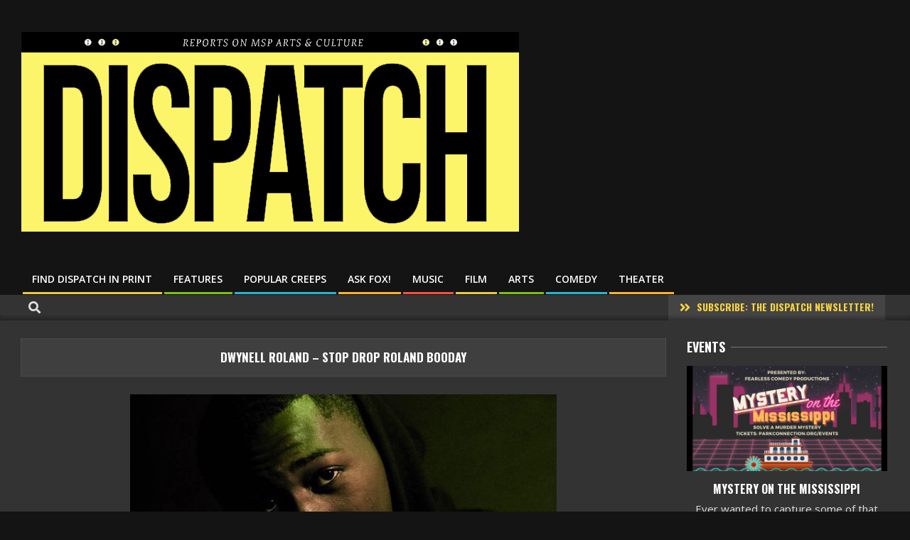

--- FILE ---
content_type: text/html; charset=UTF-8
request_url: https://www.dispatchmsp.com/dwynell-roland-stop-drop-roland-booday/
body_size: 18146
content:
<!DOCTYPE html>
<html lang="en-US">

<head>
<meta charset="UTF-8" />
<title>Dwynell Roland - Stop Drop Roland Booday  - Minneapolis Events - St Paul Events DISPATCH</title>
<meta name="viewport" content="width=device-width, initial-scale=1" />
<meta name="generator" content="Unos 2.9.24" />
<meta name="description" content="SAT. 10/29 9 PM. $15. 18+ // Celebrate Halloweekend with North Minneapolis native Dwynell Roland......">
<meta name="robots" content="index, follow">
<meta name="googlebot" content="index, follow, max-snippet:-1, max-image-preview:large, max-video-preview:-1">
<meta name="bingbot" content="index, follow, max-snippet:-1, max-image-preview:large, max-video-preview:-1">
<link rel="canonical" href="https://www.dispatchmsp.com/dwynell-roland-stop-drop-roland-booday/">
<link rel='dns-prefetch' href='//www.googletagmanager.com' />
<link rel='dns-prefetch' href='//fonts.googleapis.com' />
<link rel='dns-prefetch' href='//pagead2.googlesyndication.com' />
<link rel="alternate" type="application/rss+xml" title="DISPATCH &raquo; Feed" href="https://www.dispatchmsp.com/feed/" />
<link rel="alternate" type="application/rss+xml" title="DISPATCH &raquo; Comments Feed" href="https://www.dispatchmsp.com/comments/feed/" />
<link rel="alternate" type="application/rss+xml" title="DISPATCH &raquo; Dwynell Roland &#8211; Stop Drop Roland Booday Comments Feed" href="https://www.dispatchmsp.com/dwynell-roland-stop-drop-roland-booday/feed/" />
<link rel="pingback" href="https://www.dispatchmsp.com/xmlrpc.php" />
<link rel="alternate" title="oEmbed (JSON)" type="application/json+oembed" href="https://www.dispatchmsp.com/wp-json/oembed/1.0/embed?url=https%3A%2F%2Fwww.dispatchmsp.com%2Fdwynell-roland-stop-drop-roland-booday%2F" />
<link rel="alternate" title="oEmbed (XML)" type="text/xml+oembed" href="https://www.dispatchmsp.com/wp-json/oembed/1.0/embed?url=https%3A%2F%2Fwww.dispatchmsp.com%2Fdwynell-roland-stop-drop-roland-booday%2F&#038;format=xml" />
<link rel="preload" href="https://www.dispatchmsp.com/wp-content/themes/unos/library/fonticons/webfonts/fa-solid-900.woff2" as="font" crossorigin="anonymous">
<link rel="preload" href="https://www.dispatchmsp.com/wp-content/themes/unos/library/fonticons/webfonts/fa-regular-400.woff2" as="font" crossorigin="anonymous">
<link rel="preload" href="https://www.dispatchmsp.com/wp-content/themes/unos/library/fonticons/webfonts/fa-brands-400.woff2" as="font" crossorigin="anonymous">
<!-- dispatchmsp.com is managing ads with Advanced Ads 1.44.0 --><script id="dispa-ready">
			window.advanced_ads_ready=function(e,a){a=a||"complete";var d=function(e){return"interactive"===a?"loading"!==e:"complete"===e};d(document.readyState)?e():document.addEventListener("readystatechange",(function(a){d(a.target.readyState)&&e()}),{once:"interactive"===a})},window.advanced_ads_ready_queue=window.advanced_ads_ready_queue||[];		</script>
		<style type="text/css" media="all">
.wpautoterms-footer{background-color:#ffffff;text-align:center;}
.wpautoterms-footer a{color:#000000;font-family:Arial, sans-serif;font-size:14px;}
.wpautoterms-footer .separator{color:#cccccc;font-family:Arial, sans-serif;font-size:14px;}</style>
<style id='wp-img-auto-sizes-contain-inline-css'>
img:is([sizes=auto i],[sizes^="auto," i]){contain-intrinsic-size:3000px 1500px}
/*# sourceURL=wp-img-auto-sizes-contain-inline-css */
</style>
<style id='wp-emoji-styles-inline-css'>

	img.wp-smiley, img.emoji {
		display: inline !important;
		border: none !important;
		box-shadow: none !important;
		height: 1em !important;
		width: 1em !important;
		margin: 0 0.07em !important;
		vertical-align: -0.1em !important;
		background: none !important;
		padding: 0 !important;
	}
/*# sourceURL=wp-emoji-styles-inline-css */
</style>
<style id='wp-block-library-inline-css'>
:root{--wp-block-synced-color:#7a00df;--wp-block-synced-color--rgb:122,0,223;--wp-bound-block-color:var(--wp-block-synced-color);--wp-editor-canvas-background:#ddd;--wp-admin-theme-color:#007cba;--wp-admin-theme-color--rgb:0,124,186;--wp-admin-theme-color-darker-10:#006ba1;--wp-admin-theme-color-darker-10--rgb:0,107,160.5;--wp-admin-theme-color-darker-20:#005a87;--wp-admin-theme-color-darker-20--rgb:0,90,135;--wp-admin-border-width-focus:2px}@media (min-resolution:192dpi){:root{--wp-admin-border-width-focus:1.5px}}.wp-element-button{cursor:pointer}:root .has-very-light-gray-background-color{background-color:#eee}:root .has-very-dark-gray-background-color{background-color:#313131}:root .has-very-light-gray-color{color:#eee}:root .has-very-dark-gray-color{color:#313131}:root .has-vivid-green-cyan-to-vivid-cyan-blue-gradient-background{background:linear-gradient(135deg,#00d084,#0693e3)}:root .has-purple-crush-gradient-background{background:linear-gradient(135deg,#34e2e4,#4721fb 50%,#ab1dfe)}:root .has-hazy-dawn-gradient-background{background:linear-gradient(135deg,#faaca8,#dad0ec)}:root .has-subdued-olive-gradient-background{background:linear-gradient(135deg,#fafae1,#67a671)}:root .has-atomic-cream-gradient-background{background:linear-gradient(135deg,#fdd79a,#004a59)}:root .has-nightshade-gradient-background{background:linear-gradient(135deg,#330968,#31cdcf)}:root .has-midnight-gradient-background{background:linear-gradient(135deg,#020381,#2874fc)}:root{--wp--preset--font-size--normal:16px;--wp--preset--font-size--huge:42px}.has-regular-font-size{font-size:1em}.has-larger-font-size{font-size:2.625em}.has-normal-font-size{font-size:var(--wp--preset--font-size--normal)}.has-huge-font-size{font-size:var(--wp--preset--font-size--huge)}.has-text-align-center{text-align:center}.has-text-align-left{text-align:left}.has-text-align-right{text-align:right}.has-fit-text{white-space:nowrap!important}#end-resizable-editor-section{display:none}.aligncenter{clear:both}.items-justified-left{justify-content:flex-start}.items-justified-center{justify-content:center}.items-justified-right{justify-content:flex-end}.items-justified-space-between{justify-content:space-between}.screen-reader-text{border:0;clip-path:inset(50%);height:1px;margin:-1px;overflow:hidden;padding:0;position:absolute;width:1px;word-wrap:normal!important}.screen-reader-text:focus{background-color:#ddd;clip-path:none;color:#444;display:block;font-size:1em;height:auto;left:5px;line-height:normal;padding:15px 23px 14px;text-decoration:none;top:5px;width:auto;z-index:100000}html :where(.has-border-color){border-style:solid}html :where([style*=border-top-color]){border-top-style:solid}html :where([style*=border-right-color]){border-right-style:solid}html :where([style*=border-bottom-color]){border-bottom-style:solid}html :where([style*=border-left-color]){border-left-style:solid}html :where([style*=border-width]){border-style:solid}html :where([style*=border-top-width]){border-top-style:solid}html :where([style*=border-right-width]){border-right-style:solid}html :where([style*=border-bottom-width]){border-bottom-style:solid}html :where([style*=border-left-width]){border-left-style:solid}html :where(img[class*=wp-image-]){height:auto;max-width:100%}:where(figure){margin:0 0 1em}html :where(.is-position-sticky){--wp-admin--admin-bar--position-offset:var(--wp-admin--admin-bar--height,0px)}@media screen and (max-width:600px){html :where(.is-position-sticky){--wp-admin--admin-bar--position-offset:0px}}

/*# sourceURL=wp-block-library-inline-css */
</style><style id='wp-block-paragraph-inline-css'>
.is-small-text{font-size:.875em}.is-regular-text{font-size:1em}.is-large-text{font-size:2.25em}.is-larger-text{font-size:3em}.has-drop-cap:not(:focus):first-letter{float:left;font-size:8.4em;font-style:normal;font-weight:100;line-height:.68;margin:.05em .1em 0 0;text-transform:uppercase}body.rtl .has-drop-cap:not(:focus):first-letter{float:none;margin-left:.1em}p.has-drop-cap.has-background{overflow:hidden}:root :where(p.has-background){padding:1.25em 2.375em}:where(p.has-text-color:not(.has-link-color)) a{color:inherit}p.has-text-align-left[style*="writing-mode:vertical-lr"],p.has-text-align-right[style*="writing-mode:vertical-rl"]{rotate:180deg}
/*# sourceURL=https://www.dispatchmsp.com/wp-includes/blocks/paragraph/style.min.css */
</style>
<style id='wp-block-pullquote-inline-css'>
.wp-block-pullquote{box-sizing:border-box;margin:0 0 1em;overflow-wrap:break-word;padding:4em 0;text-align:center}.wp-block-pullquote blockquote,.wp-block-pullquote p{color:inherit}.wp-block-pullquote blockquote{margin:0}.wp-block-pullquote p{margin-top:0}.wp-block-pullquote p:last-child{margin-bottom:0}.wp-block-pullquote.alignleft,.wp-block-pullquote.alignright{max-width:420px}.wp-block-pullquote cite,.wp-block-pullquote footer{position:relative}.wp-block-pullquote .has-text-color a{color:inherit}.wp-block-pullquote.has-text-align-left blockquote{text-align:left}.wp-block-pullquote.has-text-align-right blockquote{text-align:right}.wp-block-pullquote.has-text-align-center blockquote{text-align:center}.wp-block-pullquote.is-style-solid-color{border:none}.wp-block-pullquote.is-style-solid-color blockquote{margin-left:auto;margin-right:auto;max-width:60%}.wp-block-pullquote.is-style-solid-color blockquote p{font-size:2em;margin-bottom:0;margin-top:0}.wp-block-pullquote.is-style-solid-color blockquote cite{font-style:normal;text-transform:none}.wp-block-pullquote :where(cite){color:inherit;display:block}
/*# sourceURL=https://www.dispatchmsp.com/wp-includes/blocks/pullquote/style.min.css */
</style>
<style id='wp-block-pullquote-theme-inline-css'>
.wp-block-pullquote{border-bottom:4px solid;border-top:4px solid;color:currentColor;margin-bottom:1.75em}.wp-block-pullquote :where(cite),.wp-block-pullquote :where(footer),.wp-block-pullquote__citation{color:currentColor;font-size:.8125em;font-style:normal;text-transform:uppercase}
/*# sourceURL=https://www.dispatchmsp.com/wp-includes/blocks/pullquote/theme.min.css */
</style>
<style id='global-styles-inline-css'>
:root{--wp--preset--aspect-ratio--square: 1;--wp--preset--aspect-ratio--4-3: 4/3;--wp--preset--aspect-ratio--3-4: 3/4;--wp--preset--aspect-ratio--3-2: 3/2;--wp--preset--aspect-ratio--2-3: 2/3;--wp--preset--aspect-ratio--16-9: 16/9;--wp--preset--aspect-ratio--9-16: 9/16;--wp--preset--color--black: #000000;--wp--preset--color--cyan-bluish-gray: #abb8c3;--wp--preset--color--white: #ffffff;--wp--preset--color--pale-pink: #f78da7;--wp--preset--color--vivid-red: #cf2e2e;--wp--preset--color--luminous-vivid-orange: #ff6900;--wp--preset--color--luminous-vivid-amber: #fcb900;--wp--preset--color--light-green-cyan: #7bdcb5;--wp--preset--color--vivid-green-cyan: #00d084;--wp--preset--color--pale-cyan-blue: #8ed1fc;--wp--preset--color--vivid-cyan-blue: #0693e3;--wp--preset--color--vivid-purple: #9b51e0;--wp--preset--color--accent: #ffe42d;--wp--preset--color--accent-font: #141414;--wp--preset--gradient--vivid-cyan-blue-to-vivid-purple: linear-gradient(135deg,rgb(6,147,227) 0%,rgb(155,81,224) 100%);--wp--preset--gradient--light-green-cyan-to-vivid-green-cyan: linear-gradient(135deg,rgb(122,220,180) 0%,rgb(0,208,130) 100%);--wp--preset--gradient--luminous-vivid-amber-to-luminous-vivid-orange: linear-gradient(135deg,rgb(252,185,0) 0%,rgb(255,105,0) 100%);--wp--preset--gradient--luminous-vivid-orange-to-vivid-red: linear-gradient(135deg,rgb(255,105,0) 0%,rgb(207,46,46) 100%);--wp--preset--gradient--very-light-gray-to-cyan-bluish-gray: linear-gradient(135deg,rgb(238,238,238) 0%,rgb(169,184,195) 100%);--wp--preset--gradient--cool-to-warm-spectrum: linear-gradient(135deg,rgb(74,234,220) 0%,rgb(151,120,209) 20%,rgb(207,42,186) 40%,rgb(238,44,130) 60%,rgb(251,105,98) 80%,rgb(254,248,76) 100%);--wp--preset--gradient--blush-light-purple: linear-gradient(135deg,rgb(255,206,236) 0%,rgb(152,150,240) 100%);--wp--preset--gradient--blush-bordeaux: linear-gradient(135deg,rgb(254,205,165) 0%,rgb(254,45,45) 50%,rgb(107,0,62) 100%);--wp--preset--gradient--luminous-dusk: linear-gradient(135deg,rgb(255,203,112) 0%,rgb(199,81,192) 50%,rgb(65,88,208) 100%);--wp--preset--gradient--pale-ocean: linear-gradient(135deg,rgb(255,245,203) 0%,rgb(182,227,212) 50%,rgb(51,167,181) 100%);--wp--preset--gradient--electric-grass: linear-gradient(135deg,rgb(202,248,128) 0%,rgb(113,206,126) 100%);--wp--preset--gradient--midnight: linear-gradient(135deg,rgb(2,3,129) 0%,rgb(40,116,252) 100%);--wp--preset--font-size--small: 13px;--wp--preset--font-size--medium: 20px;--wp--preset--font-size--large: 36px;--wp--preset--font-size--x-large: 42px;--wp--preset--spacing--20: 0.44rem;--wp--preset--spacing--30: 0.67rem;--wp--preset--spacing--40: 1rem;--wp--preset--spacing--50: 1.5rem;--wp--preset--spacing--60: 2.25rem;--wp--preset--spacing--70: 3.38rem;--wp--preset--spacing--80: 5.06rem;--wp--preset--shadow--natural: 6px 6px 9px rgba(0, 0, 0, 0.2);--wp--preset--shadow--deep: 12px 12px 50px rgba(0, 0, 0, 0.4);--wp--preset--shadow--sharp: 6px 6px 0px rgba(0, 0, 0, 0.2);--wp--preset--shadow--outlined: 6px 6px 0px -3px rgb(255, 255, 255), 6px 6px rgb(0, 0, 0);--wp--preset--shadow--crisp: 6px 6px 0px rgb(0, 0, 0);}:where(.is-layout-flex){gap: 0.5em;}:where(.is-layout-grid){gap: 0.5em;}body .is-layout-flex{display: flex;}.is-layout-flex{flex-wrap: wrap;align-items: center;}.is-layout-flex > :is(*, div){margin: 0;}body .is-layout-grid{display: grid;}.is-layout-grid > :is(*, div){margin: 0;}:where(.wp-block-columns.is-layout-flex){gap: 2em;}:where(.wp-block-columns.is-layout-grid){gap: 2em;}:where(.wp-block-post-template.is-layout-flex){gap: 1.25em;}:where(.wp-block-post-template.is-layout-grid){gap: 1.25em;}.has-black-color{color: var(--wp--preset--color--black) !important;}.has-cyan-bluish-gray-color{color: var(--wp--preset--color--cyan-bluish-gray) !important;}.has-white-color{color: var(--wp--preset--color--white) !important;}.has-pale-pink-color{color: var(--wp--preset--color--pale-pink) !important;}.has-vivid-red-color{color: var(--wp--preset--color--vivid-red) !important;}.has-luminous-vivid-orange-color{color: var(--wp--preset--color--luminous-vivid-orange) !important;}.has-luminous-vivid-amber-color{color: var(--wp--preset--color--luminous-vivid-amber) !important;}.has-light-green-cyan-color{color: var(--wp--preset--color--light-green-cyan) !important;}.has-vivid-green-cyan-color{color: var(--wp--preset--color--vivid-green-cyan) !important;}.has-pale-cyan-blue-color{color: var(--wp--preset--color--pale-cyan-blue) !important;}.has-vivid-cyan-blue-color{color: var(--wp--preset--color--vivid-cyan-blue) !important;}.has-vivid-purple-color{color: var(--wp--preset--color--vivid-purple) !important;}.has-black-background-color{background-color: var(--wp--preset--color--black) !important;}.has-cyan-bluish-gray-background-color{background-color: var(--wp--preset--color--cyan-bluish-gray) !important;}.has-white-background-color{background-color: var(--wp--preset--color--white) !important;}.has-pale-pink-background-color{background-color: var(--wp--preset--color--pale-pink) !important;}.has-vivid-red-background-color{background-color: var(--wp--preset--color--vivid-red) !important;}.has-luminous-vivid-orange-background-color{background-color: var(--wp--preset--color--luminous-vivid-orange) !important;}.has-luminous-vivid-amber-background-color{background-color: var(--wp--preset--color--luminous-vivid-amber) !important;}.has-light-green-cyan-background-color{background-color: var(--wp--preset--color--light-green-cyan) !important;}.has-vivid-green-cyan-background-color{background-color: var(--wp--preset--color--vivid-green-cyan) !important;}.has-pale-cyan-blue-background-color{background-color: var(--wp--preset--color--pale-cyan-blue) !important;}.has-vivid-cyan-blue-background-color{background-color: var(--wp--preset--color--vivid-cyan-blue) !important;}.has-vivid-purple-background-color{background-color: var(--wp--preset--color--vivid-purple) !important;}.has-black-border-color{border-color: var(--wp--preset--color--black) !important;}.has-cyan-bluish-gray-border-color{border-color: var(--wp--preset--color--cyan-bluish-gray) !important;}.has-white-border-color{border-color: var(--wp--preset--color--white) !important;}.has-pale-pink-border-color{border-color: var(--wp--preset--color--pale-pink) !important;}.has-vivid-red-border-color{border-color: var(--wp--preset--color--vivid-red) !important;}.has-luminous-vivid-orange-border-color{border-color: var(--wp--preset--color--luminous-vivid-orange) !important;}.has-luminous-vivid-amber-border-color{border-color: var(--wp--preset--color--luminous-vivid-amber) !important;}.has-light-green-cyan-border-color{border-color: var(--wp--preset--color--light-green-cyan) !important;}.has-vivid-green-cyan-border-color{border-color: var(--wp--preset--color--vivid-green-cyan) !important;}.has-pale-cyan-blue-border-color{border-color: var(--wp--preset--color--pale-cyan-blue) !important;}.has-vivid-cyan-blue-border-color{border-color: var(--wp--preset--color--vivid-cyan-blue) !important;}.has-vivid-purple-border-color{border-color: var(--wp--preset--color--vivid-purple) !important;}.has-vivid-cyan-blue-to-vivid-purple-gradient-background{background: var(--wp--preset--gradient--vivid-cyan-blue-to-vivid-purple) !important;}.has-light-green-cyan-to-vivid-green-cyan-gradient-background{background: var(--wp--preset--gradient--light-green-cyan-to-vivid-green-cyan) !important;}.has-luminous-vivid-amber-to-luminous-vivid-orange-gradient-background{background: var(--wp--preset--gradient--luminous-vivid-amber-to-luminous-vivid-orange) !important;}.has-luminous-vivid-orange-to-vivid-red-gradient-background{background: var(--wp--preset--gradient--luminous-vivid-orange-to-vivid-red) !important;}.has-very-light-gray-to-cyan-bluish-gray-gradient-background{background: var(--wp--preset--gradient--very-light-gray-to-cyan-bluish-gray) !important;}.has-cool-to-warm-spectrum-gradient-background{background: var(--wp--preset--gradient--cool-to-warm-spectrum) !important;}.has-blush-light-purple-gradient-background{background: var(--wp--preset--gradient--blush-light-purple) !important;}.has-blush-bordeaux-gradient-background{background: var(--wp--preset--gradient--blush-bordeaux) !important;}.has-luminous-dusk-gradient-background{background: var(--wp--preset--gradient--luminous-dusk) !important;}.has-pale-ocean-gradient-background{background: var(--wp--preset--gradient--pale-ocean) !important;}.has-electric-grass-gradient-background{background: var(--wp--preset--gradient--electric-grass) !important;}.has-midnight-gradient-background{background: var(--wp--preset--gradient--midnight) !important;}.has-small-font-size{font-size: var(--wp--preset--font-size--small) !important;}.has-medium-font-size{font-size: var(--wp--preset--font-size--medium) !important;}.has-large-font-size{font-size: var(--wp--preset--font-size--large) !important;}.has-x-large-font-size{font-size: var(--wp--preset--font-size--x-large) !important;}
:root :where(.wp-block-pullquote){font-size: 1.5em;line-height: 1.6;}
/*# sourceURL=global-styles-inline-css */
</style>

<style id='classic-theme-styles-inline-css'>
/*! This file is auto-generated */
.wp-block-button__link{color:#fff;background-color:#32373c;border-radius:9999px;box-shadow:none;text-decoration:none;padding:calc(.667em + 2px) calc(1.333em + 2px);font-size:1.125em}.wp-block-file__button{background:#32373c;color:#fff;text-decoration:none}
/*# sourceURL=/wp-includes/css/classic-themes.min.css */
</style>
<link rel='stylesheet' id='wpautoterms_css-css' href='https://www.dispatchmsp.com/wp-content/plugins/auto-terms-of-service-and-privacy-policy/css/wpautoterms.css?ver=6.9' media='all' />
<link rel='stylesheet' id='lightSlider-css' href='https://www.dispatchmsp.com/wp-content/plugins/hootkit/assets/lightSlider.min.css?ver=1.1.2' media='' />
<link rel='stylesheet' id='font-awesome-css' href='https://www.dispatchmsp.com/wp-content/themes/unos/library/fonticons/font-awesome.css?ver=5.15.4' media='all' />
<link rel='stylesheet' id='unos-googlefont-css' href='//fonts.googleapis.com/css2?family=Open%20Sans:ital,wght@0,300;0,400;0,500;0,600;0,700;0,800;1,400;1,700&#038;family=Oswald:ital,wght@0,400;0,700' media='all' />
<link rel='stylesheet' id='popup-maker-site-css' href='//www.dispatchmsp.com/wp-content/uploads/pum/pum-site-styles.css?generated=1678914341&#038;ver=1.18.1' media='all' />
<link rel='stylesheet' id='hoot-style-css' href='https://www.dispatchmsp.com/wp-content/themes/unos/style.css?ver=2.9.24' media='all' />
<link rel='stylesheet' id='unos-hootkit-css' href='https://www.dispatchmsp.com/wp-content/themes/unos/hootkit/hootkit.css?ver=2.9.24' media='all' />
<link rel='stylesheet' id='hoot-wpblocks-css' href='https://www.dispatchmsp.com/wp-content/themes/unos/include/blocks/wpblocks.css?ver=2.9.24' media='all' />
<link rel='stylesheet' id='hoot-child-style-css' href='https://www.dispatchmsp.com/wp-content/themes/unos-magazine-black/style.css?ver=1.0.10' media='all' />
<link rel='stylesheet' id='unos-child-hootkit-css' href='https://www.dispatchmsp.com/wp-content/themes/unos-magazine-black/hootkit/hootkit.css?ver=1.0.10' media='all' />
<link rel='stylesheet' id='unosmbl-dark-css' href='https://www.dispatchmsp.com/wp-content/themes/unos-magazine-black/style-dark.css?ver=1.0.10' media='all' />
<style id='unosmbl-dark-inline-css'>
a {  color: #ffe42d; }  a:hover {  color: #bfab22; }  .accent-typo {  background: #ffe42d;  color: #141414; }  .invert-accent-typo {  background: #141414;  color: #ffe42d; }  .invert-typo {  color: #333333; }  .enforce-typo {  background: #333333; }  body.wordpress input[type="submit"], body.wordpress #submit, body.wordpress .button {  border-color: #ffe42d;  background: #ffe42d;  color: #141414; }  body.wordpress input[type="submit"]:hover, body.wordpress #submit:hover, body.wordpress .button:hover, body.wordpress input[type="submit"]:focus, body.wordpress #submit:focus, body.wordpress .button:focus {  color: #ffe42d;  background: #141414; }  h1, h2, h3, h4, h5, h6, .title, .titlefont {  font-family: "Oswald", sans-serif;  text-transform: uppercase; }  #main.main,.below-header {  background: #333333; }  #topbar {  background: rgba(255,255,255,0.13);  color: inherit; }  #topbar.js-search .searchform.expand .searchtext {  background: #333333; }  #topbar.js-search .searchform.expand .searchtext,#topbar .js-search-placeholder {  color: inherit; }  .header-aside-search.js-search .searchform i.fa-search {  color: #ffe42d; }  #site-logo.logo-border {  border-color: #ffe42d; }  #site-title {  text-transform: none;  font-family: Impact, Arial, sans-serif; }  .site-logo-with-icon #site-title i {  font-size: 50px; }  .site-logo-mixed-image img {  max-width: 200px; }  .site-title-line em {  color: #ffe42d; }  .site-title-line mark {  background: #ffe42d;  color: #141414; }  .site-title-heading-font {  font-family: "Oswald", sans-serif; }  .entry-grid .more-link {  font-family: "Oswald", sans-serif; }  .menu-items ul {  background: #333333; }  .menu-tag {  border-color: #ffe42d; }  .more-link, .more-link a {  color: #ffe42d; }  .more-link:hover, .more-link:hover a {  color: #bfab22; }  .main-content-grid,.widget,.frontpage-area {  margin-top: 20px; }  .widget,.frontpage-area {  margin-bottom: 20px; }  .frontpage-area.module-bg-highlight, .frontpage-area.module-bg-color, .frontpage-area.module-bg-image {  padding: 20px 0; }  .footer .widget {  margin: 5px 0; }  .js-search .searchform.expand .searchtext {  background: #333333; }  #infinite-handle span,.lrm-form a.button, .lrm-form button, .lrm-form button[type=submit], .lrm-form #buddypress input[type=submit], .lrm-form input[type=submit],.widget_breadcrumb_navxt .breadcrumbs > .hoot-bcn-pretext {  background: #ffe42d;  color: #141414; }  .woocommerce nav.woocommerce-pagination ul li a:focus, .woocommerce nav.woocommerce-pagination ul li a:hover {  color: #bfab22; }  .woocommerce div.product .woocommerce-tabs ul.tabs li:hover,.woocommerce div.product .woocommerce-tabs ul.tabs li.active {  background: #ffe42d; }  .woocommerce div.product .woocommerce-tabs ul.tabs li:hover a, .woocommerce div.product .woocommerce-tabs ul.tabs li:hover a:hover,.woocommerce div.product .woocommerce-tabs ul.tabs li.active a {  color: #141414; }  .woocommerce #respond input#submit.alt, .woocommerce a.button.alt, .woocommerce button.button.alt, .woocommerce input.button.alt {  border-color: #ffe42d;  background: #ffe42d;  color: #141414; }  .woocommerce #respond input#submit.alt:hover, .woocommerce a.button.alt:hover, .woocommerce button.button.alt:hover, .woocommerce input.button.alt:hover {  background: #141414;  color: #ffe42d; }  .widget_breadcrumb_navxt .breadcrumbs > .hoot-bcn-pretext:after {  border-left-color: #ffe42d; }  body,.enforce-body-font,.site-title-body-font {  font-family: "Open Sans", sans-serif; }  .sidebar .widget-title, .sub-footer .widget-title, .footer .widget-title {  font-family: "Oswald", sans-serif;  text-transform: uppercase; }  .post-gridunit-title, .hk-gridunit-title {  font-family: "Oswald", sans-serif;  text-transform: uppercase; }  .hoot-subtitle, .entry-byline, .post-gridunit-subtitle .entry-byline, .hk-gridunit-subtitle .entry-byline, .posts-listunit-subtitle .entry-byline, .hk-listunit-subtitle .entry-byline, .content-block-subtitle .entry-byline {  font-family: Georgia, serif;  text-transform: none;  font-style: italic; }  .menu-items ul li.current-menu-item:not(.nohighlight), .menu-items ul li.current-menu-ancestor, .menu-items ul li:hover {  background: #ffe42d; }  .menu-items ul li.current-menu-item:not(.nohighlight) > a, .menu-items ul li.current-menu-ancestor > a, .menu-items ul li:hover > a {  color: #141414; }  .menu-items > li {  border-color: #ffe42d;  color: #ffe42d; }  #menu-item-5296,#menu-item-5296 .menu-tag {  border-color: #e9cb42;  color: #e9cb42; }  #menu-item-5296 ul li.current-menu-item:not(.nohighlight), #menu-item-5296 ul li.current-menu-ancestor, #menu-item-5296 ul li:hover,#menu-item-5296 .menu-tag {  background: #e9cb42; }  #menu-item-5296 ul li.current-menu-item:not(.nohighlight) > a, #menu-item-5296 ul li.current-menu-ancestor > a, #menu-item-5296 ul li:hover > a,#menu-item-5296 .menu-tag {  color: #111111; }  #menu-item-5055,#menu-item-5055 .menu-tag {  border-color: #7dc20f;  color: #7dc20f; }  #menu-item-5055 ul li.current-menu-item:not(.nohighlight), #menu-item-5055 ul li.current-menu-ancestor, #menu-item-5055 ul li:hover,#menu-item-5055 .menu-tag {  background: #7dc20f; }  #menu-item-5055 ul li.current-menu-item:not(.nohighlight) > a, #menu-item-5055 ul li.current-menu-ancestor > a, #menu-item-5055 ul li:hover > a,#menu-item-5055 .menu-tag {  color: #111111; }  #menu-item-7502,#menu-item-7502 .menu-tag {  border-color: #25b7d1;  color: #25b7d1; }  #menu-item-7502 ul li.current-menu-item:not(.nohighlight), #menu-item-7502 ul li.current-menu-ancestor, #menu-item-7502 ul li:hover,#menu-item-7502 .menu-tag {  background: #25b7d1; }  #menu-item-7502 ul li.current-menu-item:not(.nohighlight) > a, #menu-item-7502 ul li.current-menu-ancestor > a, #menu-item-7502 ul li:hover > a,#menu-item-7502 .menu-tag {  color: #111111; }  #menu-item-8166,#menu-item-8166 .menu-tag {  border-color: #ffb22d;  color: #ffb22d; }  #menu-item-8166 ul li.current-menu-item:not(.nohighlight), #menu-item-8166 ul li.current-menu-ancestor, #menu-item-8166 ul li:hover,#menu-item-8166 .menu-tag {  background: #ffb22d; }  #menu-item-8166 ul li.current-menu-item:not(.nohighlight) > a, #menu-item-8166 ul li.current-menu-ancestor > a, #menu-item-8166 ul li:hover > a,#menu-item-8166 .menu-tag {  color: #111111; }  #menu-item-5046,#menu-item-5046 .menu-tag {  border-color: #ff503c;  color: #ff503c; }  #menu-item-5046 ul li.current-menu-item:not(.nohighlight), #menu-item-5046 ul li.current-menu-ancestor, #menu-item-5046 ul li:hover,#menu-item-5046 .menu-tag {  background: #ff503c; }  #menu-item-5046 ul li.current-menu-item:not(.nohighlight) > a, #menu-item-5046 ul li.current-menu-ancestor > a, #menu-item-5046 ul li:hover > a,#menu-item-5046 .menu-tag {  color: #ffffff; }  #menu-item-5045,#menu-item-5045 .menu-tag {  border-color: #e9cb42;  color: #e9cb42; }  #menu-item-5045 ul li.current-menu-item:not(.nohighlight), #menu-item-5045 ul li.current-menu-ancestor, #menu-item-5045 ul li:hover,#menu-item-5045 .menu-tag {  background: #e9cb42; }  #menu-item-5045 ul li.current-menu-item:not(.nohighlight) > a, #menu-item-5045 ul li.current-menu-ancestor > a, #menu-item-5045 ul li:hover > a,#menu-item-5045 .menu-tag {  color: #111111; }  #menu-item-5048,#menu-item-5048 .menu-tag {  border-color: #7dc20f;  color: #7dc20f; }  #menu-item-5048 ul li.current-menu-item:not(.nohighlight), #menu-item-5048 ul li.current-menu-ancestor, #menu-item-5048 ul li:hover,#menu-item-5048 .menu-tag {  background: #7dc20f; }  #menu-item-5048 ul li.current-menu-item:not(.nohighlight) > a, #menu-item-5048 ul li.current-menu-ancestor > a, #menu-item-5048 ul li:hover > a,#menu-item-5048 .menu-tag {  color: #111111; }  #menu-item-5047,#menu-item-5047 .menu-tag {  border-color: #25b7d1;  color: #25b7d1; }  #menu-item-5047 ul li.current-menu-item:not(.nohighlight), #menu-item-5047 ul li.current-menu-ancestor, #menu-item-5047 ul li:hover,#menu-item-5047 .menu-tag {  background: #25b7d1; }  #menu-item-5047 ul li.current-menu-item:not(.nohighlight) > a, #menu-item-5047 ul li.current-menu-ancestor > a, #menu-item-5047 ul li:hover > a,#menu-item-5047 .menu-tag {  color: #111111; }  #menu-item-5051,#menu-item-5051 .menu-tag {  border-color: #ffb22d;  color: #ffb22d; }  #menu-item-5051 ul li.current-menu-item:not(.nohighlight), #menu-item-5051 ul li.current-menu-ancestor, #menu-item-5051 ul li:hover,#menu-item-5051 .menu-tag {  background: #ffb22d; }  #menu-item-5051 ul li.current-menu-item:not(.nohighlight) > a, #menu-item-5051 ul li.current-menu-ancestor > a, #menu-item-5051 ul li:hover > a,#menu-item-5051 .menu-tag {  color: #111111; }  .catblock-62 {  background: #ffe42d;  color: #111111; }  .catblock-40 {  background: #7dc20f;  color: #111111; }  .catblock-58 {  background: #25b7d1;  color: #111111; }  .catblock-73 {  background: #ffb22d;  color: #111111; }  .catblock-43 {  background: #ff503c;  color: #ffffff; }  .catblock-50 {  background: #ffe42d;  color: #111111; }  .catblock-41 {  background: #7dc20f;  color: #111111; }  .catblock-28 {  background: #25b7d1;  color: #111111; }  .catblock-30 {  background: #ffb22d;  color: #111111; }  .catblock-57 {  background: #ff503c;  color: #ffffff; }  .catblock-53 {  background: #ffe42d;  color: #111111; }  .catblock-36 {  background: #7dc20f;  color: #111111; }  .catblock-44 {  background: #25b7d1;  color: #111111; }  .catblock-61 {  background: #ffb22d;  color: #111111; }  .catblock-47 {  background: #ff503c;  color: #ffffff; }  .catblock-39 {  background: #ffe42d;  color: #111111; }  .catblock-79 {  background: #7dc20f;  color: #111111; }  .catblock-80 {  background: #25b7d1;  color: #111111; }  .catblock-81 {  background: #ffb22d;  color: #111111; }  .catblock-83 {  background: #ff503c;  color: #ffffff; }  .catblock-84 {  background: #ffe42d;  color: #111111; }  .catblock-85 {  background: #7dc20f;  color: #111111; }  .catblock-86 {  background: #25b7d1;  color: #111111; }  .catblock-87 {  background: #ffb22d;  color: #111111; }  .catblock-88 {  background: #ff503c;  color: #ffffff; }  .catblock-89 {  background: #ffe42d;  color: #111111; }  .catblock-90 {  background: #7dc20f;  color: #111111; }  .catblock-91 {  background: #25b7d1;  color: #111111; }  .catblock-93 {  background: #ffb22d;  color: #111111; }  .catblock-94 {  background: #ff503c;  color: #ffffff; }  .catblock-101 {  background: #ffe42d;  color: #111111; }  .catblock-124 {  background: #7dc20f;  color: #111111; }  .catblock-140 {  background: #25b7d1;  color: #111111; }  .catblock-144 {  background: #ffb22d;  color: #111111; }  .catblock-149 {  background: #ff503c;  color: #ffffff; }  .catblock-75 {  background: #ffe42d;  color: #111111; }  .catblock-78 {  background: #7dc20f;  color: #111111; }  .catblock-77 {  background: #25b7d1;  color: #111111; }  .catblock-52 {  background: #ffb22d;  color: #111111; }  .catblock-56 {  background: #ff503c;  color: #ffffff; }  .catblock-34 {  background: #ffe42d;  color: #111111; }  .catblock-45 {  background: #7dc20f;  color: #111111; }  .catblock-51 {  background: #25b7d1;  color: #111111; }  .catblock-76 {  background: #ffb22d;  color: #111111; }  .catblock-37 {  background: #ff503c;  color: #ffffff; }  .catblock-142 {  background: #ffe42d;  color: #111111; }  .catblock-38 {  background: #7dc20f;  color: #111111; }  .catblock-42 {  background: #25b7d1;  color: #111111; }  .catblock-1 {  background: #ffb22d;  color: #111111; }  .catblock-54 {  background: #ff503c;  color: #ffffff; }  .main > .main-content-grid:first-child,.content-frontpage > .frontpage-area-boxed:first-child {  margin-top: 25px; }  .widget_newsletterwidget, .widget_newsletterwidgetminimal {  background: #ffe42d;  color: #141414; }  .flycart-toggle, .flycart-panel {  background: #333333; }  .topbanner-content mark {  color: #ffe42d; }  .lSSlideOuter ul.lSPager.lSpg > li:hover a, .lSSlideOuter ul.lSPager.lSpg > li.active a {  background-color: #ffe42d; }  .lSSlideOuter ul.lSPager.lSpg > li a {  border-color: #ffe42d; }  .lightSlider .wrap-light-on-dark .hootkitslide-head, .lightSlider .wrap-dark-on-light .hootkitslide-head {  background: #ffe42d;  color: #141414; }  .widget .viewall a {  background: #333333; }  .widget .viewall a:hover {  background: #141414;  color: #ffe42d; }  .widget .view-all a:hover {  color: #ffe42d; }  .sidebar .view-all-top.view-all-withtitle a, .sub-footer .view-all-top.view-all-withtitle a, .footer .view-all-top.view-all-withtitle a, .sidebar .view-all-top.view-all-withtitle a:hover, .sub-footer .view-all-top.view-all-withtitle a:hover, .footer .view-all-top.view-all-withtitle a:hover {  color: #141414; }  .bottomborder-line:after,.bottomborder-shadow:after {  margin-top: 20px; }  .topborder-line:before,.topborder-shadow:before {  margin-bottom: 20px; }  .cta-subtitle {  color: #ffe42d; }  .ticker-product-price .amount,.wordpress .ticker-addtocart a.button:hover,.wordpress .ticker-addtocart a.button:focus {  color: #ffe42d; }  .content-block-icon i {  color: #ffe42d; }  .icon-style-circle,.icon-style-square {  border-color: #ffe42d; }  .content-block-style3 .content-block-icon {  background: #333333; }  .content-block-subtitle {  color: #ffe42d; }  :root .has-accent-color,.is-style-outline>.wp-block-button__link:not(.has-text-color), .wp-block-button__link.is-style-outline:not(.has-text-color) {  color: #ffe42d; }  :root .has-accent-background-color,.wp-block-button__link,.wp-block-button__link:hover,.wp-block-search__button,.wp-block-search__button:hover, .wp-block-file__button,.wp-block-file__button:hover {  background: #ffe42d; }  :root .has-accent-font-color,.wp-block-button__link,.wp-block-button__link:hover,.wp-block-search__button,.wp-block-search__button:hover, .wp-block-file__button,.wp-block-file__button:hover {  color: #141414; }  :root .has-accent-font-background-color {  background: #141414; }  @media only screen and (max-width: 969px){ .mobilemenu-fixed .menu-toggle, .mobilemenu-fixed .menu-items {  background: #333333; }  .sidebar {  margin-top: 20px; }  .frontpage-widgetarea > div.hgrid > [class*="hgrid-span-"] {  margin-bottom: 20px; }  } @media only screen and (min-width: 970px){ .slider-style2 .lSAction > a {  border-color: #ffe42d;  background: #ffe42d;  color: #141414; }  .slider-style2 .lSAction > a:hover {  background: #141414;  color: #ffe42d; }  }
/*# sourceURL=unosmbl-dark-inline-css */
</style>
<script src="https://www.dispatchmsp.com/wp-includes/js/jquery/jquery.min.js?ver=3.7.1" id="jquery-core-js"></script>
<script src="https://www.dispatchmsp.com/wp-includes/js/jquery/jquery-migrate.min.js?ver=3.4.1" id="jquery-migrate-js"></script>
<script src="https://www.dispatchmsp.com/wp-includes/js/dist/dom-ready.min.js?ver=f77871ff7694fffea381" id="wp-dom-ready-js"></script>
<script src="https://www.dispatchmsp.com/wp-content/plugins/auto-terms-of-service-and-privacy-policy/js/base.js?ver=2.5.0" id="wpautoterms_base-js"></script>

<!-- Google tag (gtag.js) snippet added by Site Kit -->
<!-- Google Analytics snippet added by Site Kit -->
<script src="https://www.googletagmanager.com/gtag/js?id=G-2Y0C8BQWJY" id="google_gtagjs-js" async></script>
<script id="google_gtagjs-js-after">
window.dataLayer = window.dataLayer || [];function gtag(){dataLayer.push(arguments);}
gtag("set","linker",{"domains":["www.dispatchmsp.com"]});
gtag("js", new Date());
gtag("set", "developer_id.dZTNiMT", true);
gtag("config", "G-2Y0C8BQWJY");
//# sourceURL=google_gtagjs-js-after
</script>
<link rel="https://api.w.org/" href="https://www.dispatchmsp.com/wp-json/" /><link rel="alternate" title="JSON" type="application/json" href="https://www.dispatchmsp.com/wp-json/wp/v2/posts/8127" /><link rel="EditURI" type="application/rsd+xml" title="RSD" href="https://www.dispatchmsp.com/xmlrpc.php?rsd" />
<meta name="generator" content="WordPress 6.9" />
<link rel='shortlink' href='https://www.dispatchmsp.com/?p=8127' />
<meta name="generator" content="Site Kit by Google 1.168.0" /><script async src="https://pagead2.googlesyndication.com/pagead/js/adsbygoogle.js?client=ca-pub-4417762859686508"
     crossorigin="anonymous"></script>
<meta name="google-site-verification" content="exG4iCyCCKaOi6dF6cvgQecuMss6AKpFFLwI8aZR8qY" />
<script id="mcjs">!function(c,h,i,m,p){m=c.createElement(h),p=c.getElementsByTagName(h)[0],m.async=1,m.src=i,p.parentNode.insertBefore(m,p)}(document,"script","https://chimpstatic.com/mcjs-connected/js/users/c88948fefa165c564a682a340/f61db1da4d391a70248c61f3a.js");</script><style type='text/css'>.rp4wp-related-posts ul{width:100%;padding:0;margin:0;float:left;}
.rp4wp-related-posts ul>li{list-style:none;padding:0;margin:0;padding-bottom:20px;clear:both;}
.rp4wp-related-posts ul>li>p{margin:0;padding:0;}
.rp4wp-related-post-image{width:35%;padding-right:25px;-moz-box-sizing:border-box;-webkit-box-sizing:border-box;box-sizing:border-box;float:left;}</style>

<!-- Google AdSense meta tags added by Site Kit -->
<meta name="google-adsense-platform-account" content="ca-host-pub-2644536267352236">
<meta name="google-adsense-platform-domain" content="sitekit.withgoogle.com">
<!-- End Google AdSense meta tags added by Site Kit -->

<!-- Google AdSense snippet added by Site Kit -->
<script async src="https://pagead2.googlesyndication.com/pagead/js/adsbygoogle.js?client=ca-pub-4417762859686508&amp;host=ca-host-pub-2644536267352236" crossorigin="anonymous"></script>

<!-- End Google AdSense snippet added by Site Kit -->
<script  async src="https://pagead2.googlesyndication.com/pagead/js/adsbygoogle.js?client=ca-pub-4417762859686508" crossorigin="anonymous"></script><link rel="icon" href="https://www.dispatchmsp.com/wp-content/uploads/2022/02/cropped-DISPATCH-bug-32x32.png" sizes="32x32" />
<link rel="icon" href="https://www.dispatchmsp.com/wp-content/uploads/2022/02/cropped-DISPATCH-bug-192x192.png" sizes="192x192" />
<link rel="apple-touch-icon" href="https://www.dispatchmsp.com/wp-content/uploads/2022/02/cropped-DISPATCH-bug-180x180.png" />
<meta name="msapplication-TileImage" content="https://www.dispatchmsp.com/wp-content/uploads/2022/02/cropped-DISPATCH-bug-270x270.png" />
		<style id="wp-custom-css">
			.category-30 .hgrid-span-8 {
/* width: 100%; */
} 

.category-30  .hcolumn-1-2 {
/* 	width: 33.33%; */
}
		</style>
		</head>

<body class="wp-singular post-template-default single single-post postid-8127 single-format-standard wp-custom-logo wp-theme-unos wp-child-theme-unos-magazine-black unos-black wordpress ltr en en-us child-theme logged-out custom-background singular singular-post singular-post-8127 aa-prefix-dispa-" dir="ltr" itemscope="itemscope" itemtype="https://schema.org/Blog">

	
	<a href="#main" class="screen-reader-text">Skip to content</a>

	
	<div id="page-wrapper" class=" site-stretch page-wrapper sitewrap-narrow-right sidebarsN sidebars1 hoot-cf7-style hoot-mapp-style hoot-jetpack-style hoot-sticky-sidebar">

		
		<header id="header" class="site-header header-layout-primary-widget-area header-layout-secondary-bottom tablemenu" role="banner" itemscope="itemscope" itemtype="https://schema.org/WPHeader">

			
			<div id="header-primary" class=" header-part header-primary header-primary-widget-area">
				<div class="hgrid">
					<div class="table hgrid-span-12">
							<div id="branding" class="site-branding branding table-cell-mid">
		<div id="site-logo" class="site-logo-image">
			<div id="site-logo-image" class="site-logo-image"><div id="site-title" class="site-title" itemprop="headline"><a href="https://www.dispatchmsp.com/" class="custom-logo-link" rel="home"><img width="700" height="281" src="https://www.dispatchmsp.com/wp-content/uploads/2022/07/DISPATCH_MASTHEAD-Header-1.png" class="custom-logo" alt="DISPATCH" /></a><div style="height: 1px;width: 1px;margin: -1px;overflow: hidden;position: absolute !important">DISPATCH</div></div></div>		</div>
	</div><!-- #branding -->
	<div id="header-aside" class=" header-aside table-cell-mid header-aside-widget-area ">	<div class="header-sidebar inline-nav js-search hgrid-stretch">
				<aside id="sidebar-header-sidebar" class="sidebar sidebar-header-sidebar" role="complementary" itemscope="itemscope" itemtype="https://schema.org/WPSideBar">
					</aside>
			</div>
	</div>					</div>
				</div>
			</div>

					<div id="header-supplementary" class=" header-part header-supplementary header-supplementary-bottom header-supplementary-left header-supplementary-mobilemenu-fixed">
			<div class="hgrid">
				<div class="hgrid-span-12">
					<div class="menu-area-wrap">
							<div class="screen-reader-text">Primary Navigation Menu</div>
	<nav id="menu-primary" class="menu nav-menu menu-primary mobilemenu-fixed mobilesubmenu-click" role="navigation" itemscope="itemscope" itemtype="https://schema.org/SiteNavigationElement">
		<a class="menu-toggle" href="#"><span class="menu-toggle-text">Menu</span><i class="fas fa-bars"></i></a>

		<ul id="menu-primary-items" class="menu-items sf-menu menu"><li id="menu-item-5296" class="menu-item menu-item-type-post_type menu-item-object-page menu-item-5296"><a href="https://www.dispatchmsp.com/where-to-find-dispatch-in-print/"><span class="menu-title"><span class="menu-title-text">Find DISPATCH in Print</span></span></a></li>
<li id="menu-item-5055" class="menu-item menu-item-type-taxonomy menu-item-object-post_tag menu-item-5055"><a href="https://www.dispatchmsp.com/tag/features/"><span class="menu-title"><span class="menu-title-text">Features</span></span></a></li>
<li id="menu-item-7502" class="menu-item menu-item-type-taxonomy menu-item-object-post_tag menu-item-7502"><a href="https://www.dispatchmsp.com/tag/popular-creeps/"><span class="menu-title"><span class="menu-title-text">Popular Creeps</span></span></a></li>
<li id="menu-item-8166" class="menu-item menu-item-type-taxonomy menu-item-object-post_tag menu-item-8166"><a href="https://www.dispatchmsp.com/tag/foxerson/"><span class="menu-title"><span class="menu-title-text">Ask Fox!</span></span></a></li>
<li id="menu-item-5046" class="menu-item menu-item-type-taxonomy menu-item-object-category current-post-ancestor current-menu-parent current-post-parent menu-item-5046"><a href="https://www.dispatchmsp.com/category/music/"><span class="menu-title"><span class="menu-title-text">Music</span></span></a></li>
<li id="menu-item-5045" class="menu-item menu-item-type-taxonomy menu-item-object-category menu-item-5045"><a href="https://www.dispatchmsp.com/category/film/"><span class="menu-title"><span class="menu-title-text">Film</span></span></a></li>
<li id="menu-item-5048" class="menu-item menu-item-type-taxonomy menu-item-object-category menu-item-5048"><a href="https://www.dispatchmsp.com/category/arts/"><span class="menu-title"><span class="menu-title-text">Arts</span></span></a></li>
<li id="menu-item-5047" class="menu-item menu-item-type-taxonomy menu-item-object-category menu-item-5047"><a href="https://www.dispatchmsp.com/category/comedy/"><span class="menu-title"><span class="menu-title-text">Comedy</span></span></a></li>
<li id="menu-item-5051" class="menu-item menu-item-type-taxonomy menu-item-object-category menu-item-5051"><a href="https://www.dispatchmsp.com/category/theater/"><span class="menu-title"><span class="menu-title-text">Theater</span></span></a></li>
</ul>
	</nav><!-- #menu-primary -->
						</div>
				</div>
			</div>
		</div>
		
		</header><!-- #header -->

			<div id="below-header" class=" below-header inline-nav js-search below-header-boxed">
		<div class="hgrid">
			<div class="hgrid-span-12">

				<div class="below-header-inner below-header-parts">
					
						<div id="below-header-left" class="below-header-part">
							<section id="search-4" class="widget widget_search"><div class="searchbody"><form method="get" class="searchform" action="https://www.dispatchmsp.com/" ><label class="screen-reader-text">Search</label><i class="fas fa-search"></i><input type="text" class="searchtext" name="s" placeholder="Type Search Term &hellip;" value="" /><input type="submit" class="submit" name="submit" value="Search" /><span class="js-search-placeholder"></span></form></div><!-- /searchbody --></section>						</div>

						
					
						<div id="below-header-right" class="below-header-part">
							<section id="hootkit-announce-5" class="widget widget_hootkit-announce">
<div class="announce-widget  announce-userstyle announce-withbg"  style="background:#444444;color:#f7d341;">
	<a href="/subscribe" class="announce-link"><span>Click Here</span></a>	<div class="announce-box table">
					<div class="announce-box-icon table-cell-mid"><i class="fa-angle-double-right fas icon-userstyle" style="color:#f7d341;"></i></div>
							<div class="announce-box-content table-cell-mid">
									<h5 class="announce-headline">SUBSCRIBE: The DISPATCH Newsletter!</h5>
											</div>
			</div>
</div></section>						</div>

										</div>

			</div>
		</div>
	</div>
	
		<div id="main" class=" main">
			

<div class="hgrid main-content-grid">

	<main id="content" class="content  hgrid-span-9 has-sidebar layout-narrow-right " role="main">
		<div id="content-wrap" class=" content-wrap theiaStickySidebar">

			
				<div id="loop-meta" class="  loop-meta-wrap pageheader-bg-both   loop-meta-withtext">
										<div class="hgrid">

						<div class=" loop-meta hgrid-span-12" itemscope="itemscope" itemtype="https://schema.org/WebPageElement">
							<div class="entry-header">

																<h1 class=" loop-title entry-title" itemprop="headline">Dwynell Roland &#8211; Stop Drop Roland Booday</h1>

								
							</div><!-- .entry-header -->
						</div><!-- .loop-meta -->

					</div>
				</div>

			<div itemprop="image" itemscope itemtype="https://schema.org/ImageObject" class="entry-featured-img-wrap"><meta itemprop="url" content="https://www.dispatchmsp.com/wp-content/uploads/2022/10/Dwynell-Roland-600x425.jpg"><meta itemprop="width" content="600"><meta itemprop="height" content="425"><img width="600" height="425" src="https://www.dispatchmsp.com/wp-content/uploads/2022/10/Dwynell-Roland-600x425.jpg" class="attachment-hoot-extra-wide-thumb entry-content-featured-img wp-post-image" alt="" itemscope="" decoding="async" loading="lazy" itemprop="image" /></div>
	<article id="post-8127" class="entry author-tiffanylukk has-excerpt post-8127 post type-post status-publish format-standard has-post-thumbnail category-events category-music" itemscope="itemscope" itemtype="https://schema.org/BlogPosting" itemprop="blogPost">

		<div class="entry-content" itemprop="articleBody">

			<div class="entry-the-content">
				
<p><a href="https://first-avenue.com/event/2022-10-dwynell-roland/">SAT. 10/29 9 PM. $15. 18+.</a></p>



<p>Celebrate Halloweekend with North Minneapolis native Dwynell Roland for his BDay Bash. For over a decade, Roland’s perfected his songwriting and freestyling through tons of EPs, albums, and shows. To help celebrate this Booday, St. Paul rapper Why Khaliq, the alternative and hip-hop blending artist Brandon Pulphus, Cuban-American rapper, singer, producer Sir Lucius, and beatboxer DJ Snuggles join the party.</p>
<div class='rp4wp-related-posts'>
<h3>Also from DISPATCH</h3>
<ul>
<li><div class='rp4wp-related-post-content'>
<a href='https://www.dispatchmsp.com/alina-maira-with-author-and-pit-stop/'>Alina Maira with Author and Pit Stop</a><p>WEDS: Maira reminds every listener that they are never alone in what they feel ...</p></div>
</li>
</ul>
</div>			</div>
					</div><!-- .entry-content -->

		<div class="screen-reader-text" itemprop="datePublished" itemtype="https://schema.org/Date">2022-10-25</div>

		<footer class="entry-footer"><div class="entry-byline"> <div class="entry-byline-block entry-byline-date"> <span class="entry-byline-label">On:</span> <time class="entry-published updated" datetime="2022-10-25T17:44:08-05:00" itemprop="datePublished" title="Tuesday, October 25, 2022, 5:44 pm">October 25, 2022</time> </div> <div class="entry-byline-block entry-byline-cats"> <span class="entry-byline-label">In:</span> <a href="https://www.dispatchmsp.com/category/events/" rel="category tag">Events</a>, <a href="https://www.dispatchmsp.com/category/music/" rel="category tag">Music</a> </div></div><!-- .entry-byline --></footer><!-- .entry-footer -->
	</article><!-- .entry -->



<section id="comments-template">

	
	
	<p class="comments-closed pings-open">
		Comments are closed, but <a href="https://www.dispatchmsp.com/dwynell-roland-stop-drop-roland-booday/trackback/">trackbacks</a> and pingbacks are open.	</p><!-- .comments-closed .pings-open -->


	
</section><!-- #comments-template -->
		</div><!-- #content-wrap -->
	</main><!-- #content -->

	
	<aside id="sidebar-primary" class="sidebar sidebar-primary hgrid-span-3 layout-narrow-right " role="complementary" itemscope="itemscope" itemtype="https://schema.org/WPSideBar">
		<div class=" sidebar-wrap theiaStickySidebar">

			<section id="hootkit-posts-blocks-6" class="widget eventsblock  widget_hootkit-posts-blocks">
<div class="content-blocks-widget-wrap content-blocks-posts topborder-none bottomborder-none">
	<div class="content-blocks-widget">

		<div class="widget-title-wrap hastitle"><h3 class="widget-title"><span>EVENTS</span></h3></div>
		<div class="flush-columns">
			<div class="content-block-row">
							<div class="content-block-column hcolumn-1-1 content-block-1 content-block-style1 hasvisual visual-image">
								<div class="content-block no-highlight">

																			<div class="content-block-visual content-block-image">
											<a href="https://www.dispatchmsp.com/mystery-on-the-mississippi/" class="content-posts-blocks-link"><div class="entry-featured-img-wrap"><img width="1200" height="628" src="https://www.dispatchmsp.com/wp-content/uploads/2023/07/Mystery.jpg" class="attachment-1536x1536 content-block-img  wp-post-image" alt="" itemscope="" decoding="async" loading="lazy" srcset="https://www.dispatchmsp.com/wp-content/uploads/2023/07/Mystery.jpg 1200w, https://www.dispatchmsp.com/wp-content/uploads/2023/07/Mystery-300x157.jpg 300w, https://www.dispatchmsp.com/wp-content/uploads/2023/07/Mystery-1024x536.jpg 1024w, https://www.dispatchmsp.com/wp-content/uploads/2023/07/Mystery-768x402.jpg 768w, https://www.dispatchmsp.com/wp-content/uploads/2023/07/Mystery-465x243.jpg 465w, https://www.dispatchmsp.com/wp-content/uploads/2023/07/Mystery-695x364.jpg 695w" sizes="auto, (max-width: 1200px) 100vw, 1200px" itemprop="image" /></div></a>										</div>
									
									<div class="content-block-content content-block-content-hasimage">
																				<h4 class="content-block-title"><a href="https://www.dispatchmsp.com/mystery-on-the-mississippi/" class="content-posts-blocks-link">Mystery on the Mississippi</a></h4>
																				<div class="content-block-text"><p>Ever wanted to capture some of that Death On the Nile energy? You’re in luck. Fearless Comedy presents the latest installment of their Mystery On the Mississippi series. Part theater, part social event, attendees float down the river on the Jonathan Padleford while helping solve a murder mystery. The interactive</p>
</div>									</div>

								</div>
								<p class="more-link"><a href="https://www.dispatchmsp.com/mystery-on-the-mississippi/" class="content-posts-blocks-link">...</a></p>							</div></div><div class="content-block-row">
							<div class="content-block-column hcolumn-1-1 content-block-2 content-block-style1 hasvisual visual-image">
								<div class="content-block no-highlight">

																			<div class="content-block-visual content-block-image">
											<a href="https://www.dispatchmsp.com/break-the-bubble-coffee-edition/" class="content-posts-blocks-link"><div class="entry-featured-img-wrap"><img width="960" height="960" src="https://www.dispatchmsp.com/wp-content/uploads/2023/07/Break-the-Bubble.jpg" class="attachment-1536x1536 content-block-img  wp-post-image" alt="" itemscope="" decoding="async" loading="lazy" srcset="https://www.dispatchmsp.com/wp-content/uploads/2023/07/Break-the-Bubble.jpg 960w, https://www.dispatchmsp.com/wp-content/uploads/2023/07/Break-the-Bubble-300x300.jpg 300w, https://www.dispatchmsp.com/wp-content/uploads/2023/07/Break-the-Bubble-150x150.jpg 150w, https://www.dispatchmsp.com/wp-content/uploads/2023/07/Break-the-Bubble-768x768.jpg 768w, https://www.dispatchmsp.com/wp-content/uploads/2023/07/Break-the-Bubble-465x465.jpg 465w, https://www.dispatchmsp.com/wp-content/uploads/2023/07/Break-the-Bubble-500x500.jpg 500w" sizes="auto, (max-width: 960px) 100vw, 960px" itemprop="image" /></div></a>										</div>
									
									<div class="content-block-content content-block-content-hasimage">
																				<h4 class="content-block-title"><a href="https://www.dispatchmsp.com/break-the-bubble-coffee-edition/" class="content-posts-blocks-link">Break the Bubble—Coffee Edition</a></h4>
																				<div class="content-block-text"><p>Not exactly networking or speed dating, the Break the Bubble series returns to spark a conversation. Show up, throw on a name tag, and meet someone new. A theme will be suggested at the event, but anyone is welcome to strike up a conversation and enjoy your java. SAT 7/29,</p>
</div>									</div>

								</div>
								<p class="more-link"><a href="https://www.dispatchmsp.com/break-the-bubble-coffee-edition/" class="content-posts-blocks-link">...</a></p>							</div></div><div class="content-block-row">
							<div class="content-block-column hcolumn-1-1 content-block-3 content-block-style1 hasvisual visual-image">
								<div class="content-block no-highlight">

																			<div class="content-block-visual content-block-image">
											<a href="https://www.dispatchmsp.com/grumpys-big-kahuna-bash-5/" class="content-posts-blocks-link"><div class="entry-featured-img-wrap"><img width="1536" height="804" src="https://www.dispatchmsp.com/wp-content/uploads/2023/07/Grumpys-1536x804.jpg" class="attachment-1536x1536 content-block-img  wp-post-image" alt="" itemscope="" decoding="async" loading="lazy" srcset="https://www.dispatchmsp.com/wp-content/uploads/2023/07/Grumpys-1536x804.jpg 1536w, https://www.dispatchmsp.com/wp-content/uploads/2023/07/Grumpys-300x157.jpg 300w, https://www.dispatchmsp.com/wp-content/uploads/2023/07/Grumpys-1024x536.jpg 1024w, https://www.dispatchmsp.com/wp-content/uploads/2023/07/Grumpys-768x402.jpg 768w, https://www.dispatchmsp.com/wp-content/uploads/2023/07/Grumpys-465x243.jpg 465w, https://www.dispatchmsp.com/wp-content/uploads/2023/07/Grumpys-695x364.jpg 695w, https://www.dispatchmsp.com/wp-content/uploads/2023/07/Grumpys.jpg 1920w" sizes="auto, (max-width: 1536px) 100vw, 1536px" itemprop="image" /></div></a>										</div>
									
									<div class="content-block-content content-block-content-hasimage">
																				<h4 class="content-block-title"><a href="https://www.dispatchmsp.com/grumpys-big-kahuna-bash-5/" class="content-posts-blocks-link">Grumpy’s Big Kahuna Bash 5</a></h4>
																				<div class="content-block-text"><p>Formerly held at the now-closed Roseville location, the state’s biggest one-day Tiki/Surf party comes to the OG Grumpy’s in Northeast. Surf bands, vintage cars, tiki drinks, artists, and Polynesian Food all add up to a big kahuna kind of day. SAT 7/29, 1 PM, Free, 21+</p>
</div>									</div>

								</div>
								<p class="more-link"><a href="https://www.dispatchmsp.com/grumpys-big-kahuna-bash-5/" class="content-posts-blocks-link">...</a></p>							</div></div><div class="content-block-row">
							<div class="content-block-column hcolumn-1-1 content-block-4 content-block-style1 hasvisual visual-image">
								<div class="content-block no-highlight">

																			<div class="content-block-visual content-block-image">
											<a href="https://www.dispatchmsp.com/sherwin-linton-the-johnny-cash-story/" class="content-posts-blocks-link"><div class="entry-featured-img-wrap"><img width="1536" height="768" src="https://www.dispatchmsp.com/wp-content/uploads/2023/07/Sherwin-1536x768.jpg" class="attachment-1536x1536 content-block-img  wp-post-image" alt="" itemscope="" decoding="async" loading="lazy" srcset="https://www.dispatchmsp.com/wp-content/uploads/2023/07/Sherwin-1536x768.jpg 1536w, https://www.dispatchmsp.com/wp-content/uploads/2023/07/Sherwin-300x150.jpg 300w, https://www.dispatchmsp.com/wp-content/uploads/2023/07/Sherwin-1024x512.jpg 1024w, https://www.dispatchmsp.com/wp-content/uploads/2023/07/Sherwin-768x384.jpg 768w, https://www.dispatchmsp.com/wp-content/uploads/2023/07/Sherwin-465x233.jpg 465w, https://www.dispatchmsp.com/wp-content/uploads/2023/07/Sherwin-695x348.jpg 695w, https://www.dispatchmsp.com/wp-content/uploads/2023/07/Sherwin.jpg 2000w" sizes="auto, (max-width: 1536px) 100vw, 1536px" itemprop="image" /></div></a>										</div>
									
									<div class="content-block-content content-block-content-hasimage">
																				<h4 class="content-block-title"><a href="https://www.dispatchmsp.com/sherwin-linton-the-johnny-cash-story/" class="content-posts-blocks-link">Sherwin Linton: The Johnny Cash Story</a></h4>
																				<div class="content-block-text"><p>Minnesota country legend Sherwin Linton celebrates his 84th birthday at Crooners by paying tribute to one of his great friends, The Man In Black. Though he is careful to make the distinction between buddies (see 1971’s Hello, I’m Not Johnny Cash), Linton is certainly on this state’s Mount Rushmore of</p>
</div>									</div>

								</div>
								<p class="more-link"><a href="https://www.dispatchmsp.com/sherwin-linton-the-johnny-cash-story/" class="content-posts-blocks-link">...</a></p>							</div></div>		</div>

		
	</div>
</div>

</section><section id="hootkit-posts-blocks-4" class="widget widget_hootkit-posts-blocks">
<div class="content-blocks-widget-wrap content-blocks-posts topborder-none bottomborder-none">
	<div class="content-blocks-widget">

		
		<div class="flush-columns">
			<div class="content-block-row">
							<div class="content-block-column hcolumn-1-1 content-block-1 content-block-style1 hasvisual visual-image">
								<div class="content-block no-highlight">

																			<div class="content-block-visual content-block-image">
											<a href="https://www.dispatchmsp.com/grumpys-big-kahuna-bash-5/" class="content-posts-blocks-link"><div class="entry-featured-img-wrap"><img width="1536" height="804" src="https://www.dispatchmsp.com/wp-content/uploads/2023/07/Grumpys-1536x804.jpg" class="attachment-1536x1536 content-block-img  wp-post-image" alt="" itemscope="" decoding="async" loading="lazy" srcset="https://www.dispatchmsp.com/wp-content/uploads/2023/07/Grumpys-1536x804.jpg 1536w, https://www.dispatchmsp.com/wp-content/uploads/2023/07/Grumpys-300x157.jpg 300w, https://www.dispatchmsp.com/wp-content/uploads/2023/07/Grumpys-1024x536.jpg 1024w, https://www.dispatchmsp.com/wp-content/uploads/2023/07/Grumpys-768x402.jpg 768w, https://www.dispatchmsp.com/wp-content/uploads/2023/07/Grumpys-465x243.jpg 465w, https://www.dispatchmsp.com/wp-content/uploads/2023/07/Grumpys-695x364.jpg 695w, https://www.dispatchmsp.com/wp-content/uploads/2023/07/Grumpys.jpg 1920w" sizes="auto, (max-width: 1536px) 100vw, 1536px" itemprop="image" /></div></a>										</div>
									
									<div class="content-block-content content-block-content-hasimage">
																				<h4 class="content-block-title"><a href="https://www.dispatchmsp.com/grumpys-big-kahuna-bash-5/" class="content-posts-blocks-link">Grumpy’s Big Kahuna Bash 5</a></h4>
																				<div class="content-block-text"><p>Formerly held at the now-closed Roseville location, the state’s biggest one-day Tiki/Surf party comes to the OG Grumpy’s in Northeast. Surf bands, vintage cars, tiki drinks, artists, and Polynesian Food all add up to a big kahuna kind of day. SAT 7/29, 1 PM, Free, 21+</p>
</div>									</div>

								</div>
								<p class="more-link"><a href="https://www.dispatchmsp.com/grumpys-big-kahuna-bash-5/" class="content-posts-blocks-link">...</a></p>							</div></div><div class="content-block-row">
							<div class="content-block-column hcolumn-1-1 content-block-2 content-block-style1 hasvisual visual-image">
								<div class="content-block no-highlight">

																			<div class="content-block-visual content-block-image">
											<a href="https://www.dispatchmsp.com/hamby-cartoon-premiere-with-matt-latterell-friends/" class="content-posts-blocks-link"><div class="entry-featured-img-wrap"><img width="1536" height="643" src="https://www.dispatchmsp.com/wp-content/uploads/2023/07/Hamby-1536x643.png" class="attachment-1536x1536 content-block-img  wp-post-image" alt="" itemscope="" decoding="async" loading="lazy" srcset="https://www.dispatchmsp.com/wp-content/uploads/2023/07/Hamby-1536x643.png 1536w, https://www.dispatchmsp.com/wp-content/uploads/2023/07/Hamby-300x126.png 300w, https://www.dispatchmsp.com/wp-content/uploads/2023/07/Hamby-1024x428.png 1024w, https://www.dispatchmsp.com/wp-content/uploads/2023/07/Hamby-768x321.png 768w, https://www.dispatchmsp.com/wp-content/uploads/2023/07/Hamby-2048x857.png 2048w, https://www.dispatchmsp.com/wp-content/uploads/2023/07/Hamby-465x195.png 465w, https://www.dispatchmsp.com/wp-content/uploads/2023/07/Hamby-695x291.png 695w" sizes="auto, (max-width: 1536px) 100vw, 1536px" itemprop="image" /></div></a>										</div>
									
									<div class="content-block-content content-block-content-hasimage">
																				<h4 class="content-block-title"><a href="https://www.dispatchmsp.com/hamby-cartoon-premiere-with-matt-latterell-friends/" class="content-posts-blocks-link">Hamby Cartoon Premiere with Matt Latterell &amp; Friends</a></h4>
																				<div class="content-block-text"><p>Local cartoonist/singer-songwriter Matt Latterell debuts his new animated sitcom Hamby. Born out of his popular Instagram series, “Ted Cruz From Memory,” in which Laterell drew the sad-sack senator on a series of Post-It Notes, the premiere of the new series will include a night of “laughter and songs” with friends</p>
</div>									</div>

								</div>
								<p class="more-link"><a href="https://www.dispatchmsp.com/hamby-cartoon-premiere-with-matt-latterell-friends/" class="content-posts-blocks-link">...</a></p>							</div></div><div class="content-block-row">
							<div class="content-block-column hcolumn-1-1 content-block-3 content-block-style1 hasvisual visual-image">
								<div class="content-block no-highlight">

																			<div class="content-block-visual content-block-image">
											<a href="https://www.dispatchmsp.com/summertime-starter-pack/" class="content-posts-blocks-link"><div class="entry-featured-img-wrap"><img width="1152" height="1536" src="https://www.dispatchmsp.com/wp-content/uploads/2023/07/Palmers-1152x1536.jpeg" class="attachment-1536x1536 content-block-img  wp-post-image" alt="" itemscope="" decoding="async" loading="lazy" srcset="https://www.dispatchmsp.com/wp-content/uploads/2023/07/Palmers-1152x1536.jpeg 1152w, https://www.dispatchmsp.com/wp-content/uploads/2023/07/Palmers-225x300.jpeg 225w, https://www.dispatchmsp.com/wp-content/uploads/2023/07/Palmers-768x1024.jpeg 768w, https://www.dispatchmsp.com/wp-content/uploads/2023/07/Palmers-413x550.jpeg 413w, https://www.dispatchmsp.com/wp-content/uploads/2023/07/Palmers-375x500.jpeg 375w, https://www.dispatchmsp.com/wp-content/uploads/2023/07/Palmers.jpeg 1170w" sizes="auto, (max-width: 1152px) 100vw, 1152px" itemprop="image" /></div></a>										</div>
									
									<div class="content-block-content content-block-content-hasimage">
																				<h4 class="content-block-title"><a href="https://www.dispatchmsp.com/summertime-starter-pack/" class="content-posts-blocks-link">Summertime Starter Pack</a></h4>
																				<div class="content-block-text"><p>DISPATCH offers up a six-pack of tried and true seasonal entertainment options to make the most of our all-too-short summer season.&nbsp; Fourth of July always feels like a turning point of summer, but don’t fret—there’s still plenty of summertime left in Minneapolis-St.Paul! The trick is not to let indecision (“I</p>
</div>									</div>

								</div>
								<p class="more-link"><a href="https://www.dispatchmsp.com/summertime-starter-pack/" class="content-posts-blocks-link">...</a></p>							</div></div>		</div>

		
	</div>
</div>

</section>
		</div><!-- .sidebar-wrap -->
	</aside><!-- #sidebar-primary -->

	

</div><!-- .main-content-grid -->

		</div><!-- #main -->

		<div id="sub-footer" class=" sub-footer hgrid-stretch inline-nav">
	<div class="hgrid">
		<div class="hgrid-span-12">
			<section id="text-4" class="widget widget_text">			<div class="textwidget"><p>Hey, thanks for checking us out.</p>
</div>
		</section>		</div>
	</div>
</div>
		
<footer id="footer" class="site-footer footer hgrid-stretch inline-nav" role="contentinfo" itemscope="itemscope" itemtype="https://schema.org/WPFooter">
	<div class="hgrid">
					<div class="hgrid-span-3 footer-column">
				<section id="text-24" class="widget widget_text"><h3 class="widget-title"><span>the fine print</span></h3>			<div class="textwidget"><p><a href="https://www.dispatchmsp.com/work-with-us/">WE&#8217;RE HIRING </a></p>
</div>
		</section><section id="text-18" class="widget widget_text">			<div class="textwidget"><p><a href="/where-to-find-dispatch-in-print">WHERE TO FIND US</a></p>
</div>
		</section><section id="text-21" class="widget widget_text">			<div class="textwidget"><p><a href="https://www.dispatchmsp.com/advertise/">ADVERTISE</a></p>
</div>
		</section>			</div>
					<div class="hgrid-span-3 footer-column">
				<section id="text-25" class="widget widget_text"><h3 class="widget-title"><span>MASTHEAD</span></h3>			<div class="textwidget"><p><a href="https://www.DISPATCHmsp.com/masthead">WHO DOES ALL THIS</a></p>
</div>
		</section><section id="text-7" class="widget widget_text">			<div class="textwidget"><p><a href="https://www.dispatchmsp.com/contact-us/">CONTACT US</a></p>
</div>
		</section><section id="text-22" class="widget widget_text">			<div class="textwidget"><p><a href="https://www.dispatchmsp.com/the-little-guy/">WHERE&#8217;S THE GUY</a></p>
</div>
		</section>			</div>
					<div class="hgrid-span-3 footer-column">
							</div>
					<div class="hgrid-span-3 footer-column">
				<section id="hootkit-social-icons-3" class="widget widget_hootkit-social-icons">
<div class="social-icons-widget social-icons-medium"><a href="https://twitter.com/dispatchmsp" class=" social-icons-icon fa-twitter-block" target="_blank">
					<i class="fa-twitter fab"></i>
				</a><a href="https://www.instagram.com/DISPATCHmsp" class=" social-icons-icon fa-instagram-block" target="_blank">
					<i class="fa-instagram fab"></i>
				</a><a href="https://www.facebook.com/DISPATCHmsp" class=" social-icons-icon fa-facebook-block" target="_blank">
					<i class="fa-facebook-f fab"></i>
				</a></div></section>			</div>
			</div>
</footer><!-- #footer -->


			<div id="post-footer" class=" post-footer hgrid-stretch linkstyle">
		<div class="hgrid">
			<div class="hgrid-span-12">
				<p class="credit small">
					&copy; 2025 DISPATCH. All rights reserved.				</p><!-- .credit -->
			</div>
		</div>
	</div>

	</div><!-- #page-wrapper -->

	<script type="speculationrules">
{"prefetch":[{"source":"document","where":{"and":[{"href_matches":"/*"},{"not":{"href_matches":["/wp-*.php","/wp-admin/*","/wp-content/uploads/*","/wp-content/*","/wp-content/plugins/*","/wp-content/themes/unos-magazine-black/*","/wp-content/themes/unos/*","/*\\?(.+)"]}},{"not":{"selector_matches":"a[rel~=\"nofollow\"]"}},{"not":{"selector_matches":".no-prefetch, .no-prefetch a"}}]},"eagerness":"conservative"}]}
</script>
<script>(function() {function maybePrefixUrlField () {
  const value = this.value.trim()
  if (value !== '' && value.indexOf('http') !== 0) {
    this.value = 'http://' + value
  }
}

const urlFields = document.querySelectorAll('.mc4wp-form input[type="url"]')
for (let j = 0; j < urlFields.length; j++) {
  urlFields[j].addEventListener('blur', maybePrefixUrlField)
}
})();</script><div id="pum-2855" class="pum pum-overlay pum-theme-2847 pum-theme-lightbox popmake-overlay click_open" data-popmake="{&quot;id&quot;:2855,&quot;slug&quot;:&quot;sign-up-form&quot;,&quot;theme_id&quot;:2847,&quot;cookies&quot;:[],&quot;triggers&quot;:[{&quot;type&quot;:&quot;click_open&quot;,&quot;settings&quot;:{&quot;extra_selectors&quot;:&quot;&quot;,&quot;cookie_name&quot;:null}}],&quot;mobile_disabled&quot;:null,&quot;tablet_disabled&quot;:null,&quot;meta&quot;:{&quot;display&quot;:{&quot;stackable&quot;:false,&quot;overlay_disabled&quot;:false,&quot;scrollable_content&quot;:false,&quot;disable_reposition&quot;:false,&quot;size&quot;:&quot;medium&quot;,&quot;responsive_min_width&quot;:&quot;0%&quot;,&quot;responsive_min_width_unit&quot;:false,&quot;responsive_max_width&quot;:&quot;100%&quot;,&quot;responsive_max_width_unit&quot;:false,&quot;custom_width&quot;:&quot;640px&quot;,&quot;custom_width_unit&quot;:false,&quot;custom_height&quot;:&quot;380px&quot;,&quot;custom_height_unit&quot;:false,&quot;custom_height_auto&quot;:false,&quot;location&quot;:&quot;center&quot;,&quot;position_from_trigger&quot;:false,&quot;position_top&quot;:&quot;100&quot;,&quot;position_left&quot;:&quot;0&quot;,&quot;position_bottom&quot;:&quot;0&quot;,&quot;position_right&quot;:&quot;0&quot;,&quot;position_fixed&quot;:false,&quot;animation_type&quot;:&quot;fade&quot;,&quot;animation_speed&quot;:&quot;350&quot;,&quot;animation_origin&quot;:&quot;center top&quot;,&quot;overlay_zindex&quot;:false,&quot;zindex&quot;:&quot;1999999999&quot;},&quot;close&quot;:{&quot;text&quot;:&quot;&quot;,&quot;button_delay&quot;:&quot;0&quot;,&quot;overlay_click&quot;:false,&quot;esc_press&quot;:false,&quot;f4_press&quot;:false},&quot;click_open&quot;:[]}}" role="dialog" aria-modal="false"
								   	aria-labelledby="pum_popup_title_2855">

	<div id="popmake-2855" class="pum-container popmake theme-2847 pum-responsive pum-responsive-medium responsive size-medium">

				

							<div id="pum_popup_title_2855" class="pum-title popmake-title">
				DISPATCH Delivered to Your Inbox			</div>
		

		

				<div class="pum-content popmake-content" tabindex="0">
			<script>(function() {
	window.mc4wp = window.mc4wp || {
		listeners: [],
		forms: {
			on: function(evt, cb) {
				window.mc4wp.listeners.push(
					{
						event   : evt,
						callback: cb
					}
				);
			}
		}
	}
})();
</script><!-- Mailchimp for WordPress v4.9.4 - https://wordpress.org/plugins/mailchimp-for-wp/ --><form id="mc4wp-form-1" class="mc4wp-form mc4wp-form-2845" method="post" data-id="2845" data-name="Newsletter Sign-Up" ><div class="mc4wp-form-fields"><p>
	<label>Email address: 
		<input type="email" name="EMAIL" placeholder="Your email address" required />
</label>
</p>

<p>
	<input type="submit" value="Sign up" />
</p></div><label style="display: none !important;">Leave this field empty if you're human: <input type="text" name="_mc4wp_honeypot" value="" tabindex="-1" autocomplete="off" /></label><input type="hidden" name="_mc4wp_timestamp" value="1766113358" /><input type="hidden" name="_mc4wp_form_id" value="2845" /><input type="hidden" name="_mc4wp_form_element_id" value="mc4wp-form-1" /><div class="mc4wp-response"></div></form><!-- / Mailchimp for WordPress Plugin -->
		</div>


				

							<button type="button" class="pum-close popmake-close" aria-label="Close">
			&times;			</button>
		
	</div>

</div>
<script id="hoverIntent-js-extra">
var hootData = {"contentblockhover":"enable","contentblockhovertext":"disable"};
//# sourceURL=hoverIntent-js-extra
</script>
<script src="https://www.dispatchmsp.com/wp-includes/js/hoverIntent.min.js?ver=1.10.2" id="hoverIntent-js"></script>
<script src="https://www.dispatchmsp.com/wp-content/themes/unos/js/jquery.superfish.js?ver=1.7.5" id="jquery-superfish-js"></script>
<script src="https://www.dispatchmsp.com/wp-content/themes/unos/js/jquery.fitvids.js?ver=1.1" id="jquery-fitvids-js"></script>
<script src="https://www.dispatchmsp.com/wp-content/themes/unos/js/jquery.parallax.js?ver=1.4.2" id="jquery-parallax-js"></script>
<script src="https://www.dispatchmsp.com/wp-content/themes/unos/js/resizesensor.js?ver=1.7.0" id="resizesensor-js"></script>
<script src="https://www.dispatchmsp.com/wp-content/themes/unos/js/jquery.theia-sticky-sidebar.js?ver=1.7.0" id="jquery-theia-sticky-sidebar-js"></script>
<script src="https://www.dispatchmsp.com/wp-content/plugins/hootkit/assets/jquery.lightSlider.min.js?ver=1.1.2" id="jquery-lightSlider-js"></script>
<script src="https://www.dispatchmsp.com/wp-content/plugins/hootkit/assets/widgets.min.js?ver=2.0.11" id="hootkit-widgets-js"></script>
<script id="hootkit-miscmods-js-extra">
var hootkitMiscmodsData = {"ajaxurl":"https://www.dispatchmsp.com/wp-admin/admin-ajax.php"};
//# sourceURL=hootkit-miscmods-js-extra
</script>
<script src="https://www.dispatchmsp.com/wp-content/plugins/hootkit/assets/miscmods.min.js?ver=2.0.11" id="hootkit-miscmods-js"></script>
<script src="https://www.dispatchmsp.com/wp-content/plugins/page-links-to/dist/new-tab.js?ver=3.3.6" id="page-links-to-js"></script>
<script src="https://www.dispatchmsp.com/wp-includes/js/jquery/ui/core.min.js?ver=1.13.3" id="jquery-ui-core-js"></script>
<script id="popup-maker-site-js-extra">
var pum_vars = {"version":"1.18.1","pm_dir_url":"https://www.dispatchmsp.com/wp-content/plugins/popup-maker/","ajaxurl":"https://www.dispatchmsp.com/wp-admin/admin-ajax.php","restapi":"https://www.dispatchmsp.com/wp-json/pum/v1","rest_nonce":null,"default_theme":"2846","debug_mode":"","disable_tracking":"","home_url":"/","message_position":"top","core_sub_forms_enabled":"1","popups":[],"cookie_domain":"","analytics_route":"analytics","analytics_api":"https://www.dispatchmsp.com/wp-json/pum/v1"};
var pum_sub_vars = {"ajaxurl":"https://www.dispatchmsp.com/wp-admin/admin-ajax.php","message_position":"top"};
var pum_popups = {"pum-2855":{"triggers":[],"cookies":[],"disable_on_mobile":false,"disable_on_tablet":false,"atc_promotion":null,"explain":null,"type_section":null,"theme_id":"2847","size":"medium","responsive_min_width":"0%","responsive_max_width":"100%","custom_width":"640px","custom_height_auto":false,"custom_height":"380px","scrollable_content":false,"animation_type":"fade","animation_speed":"350","animation_origin":"center top","open_sound":"none","custom_sound":"","location":"center","position_top":"100","position_bottom":"0","position_left":"0","position_right":"0","position_from_trigger":false,"position_fixed":false,"overlay_disabled":false,"stackable":false,"disable_reposition":false,"zindex":"1999999999","close_button_delay":"0","fi_promotion":null,"close_on_form_submission":false,"close_on_form_submission_delay":"0","close_on_overlay_click":false,"close_on_esc_press":false,"close_on_f4_press":false,"disable_form_reopen":false,"disable_accessibility":false,"theme_slug":"lightbox","id":2855,"slug":"sign-up-form"}};
//# sourceURL=popup-maker-site-js-extra
</script>
<script src="//www.dispatchmsp.com/wp-content/uploads/pum/pum-site-scripts.js?defer&amp;generated=1678914341&amp;ver=1.18.1" id="popup-maker-site-js"></script>
<script src="https://www.dispatchmsp.com/wp-content/themes/unos/js/hoot.theme.js?ver=2.9.24" id="hoot-theme-js"></script>
<script id="advadsTrackingScript-js-extra">
var advadsTracking = {"impressionActionName":"aatrack-records","clickActionName":"aatrack-click","targetClass":"dispa-target","blogId":"1","frontendPrefix":"dispa-"};
//# sourceURL=advadsTrackingScript-js-extra
</script>
<script src="https://www.dispatchmsp.com/wp-content/plugins/advanced-ads-tracking/public/assets/js/dist/tracking.min.js?ver=2.4.4" id="advadsTrackingScript-js"></script>
<script defer src="https://www.dispatchmsp.com/wp-content/plugins/mailchimp-for-wp/assets/js/forms.js?ver=4.9.4" id="mc4wp-forms-api-js"></script>
<script id="wp-emoji-settings" type="application/json">
{"baseUrl":"https://s.w.org/images/core/emoji/17.0.2/72x72/","ext":".png","svgUrl":"https://s.w.org/images/core/emoji/17.0.2/svg/","svgExt":".svg","source":{"concatemoji":"https://www.dispatchmsp.com/wp-includes/js/wp-emoji-release.min.js?ver=6.9"}}
</script>
<script type="module">
/*! This file is auto-generated */
const a=JSON.parse(document.getElementById("wp-emoji-settings").textContent),o=(window._wpemojiSettings=a,"wpEmojiSettingsSupports"),s=["flag","emoji"];function i(e){try{var t={supportTests:e,timestamp:(new Date).valueOf()};sessionStorage.setItem(o,JSON.stringify(t))}catch(e){}}function c(e,t,n){e.clearRect(0,0,e.canvas.width,e.canvas.height),e.fillText(t,0,0);t=new Uint32Array(e.getImageData(0,0,e.canvas.width,e.canvas.height).data);e.clearRect(0,0,e.canvas.width,e.canvas.height),e.fillText(n,0,0);const a=new Uint32Array(e.getImageData(0,0,e.canvas.width,e.canvas.height).data);return t.every((e,t)=>e===a[t])}function p(e,t){e.clearRect(0,0,e.canvas.width,e.canvas.height),e.fillText(t,0,0);var n=e.getImageData(16,16,1,1);for(let e=0;e<n.data.length;e++)if(0!==n.data[e])return!1;return!0}function u(e,t,n,a){switch(t){case"flag":return n(e,"\ud83c\udff3\ufe0f\u200d\u26a7\ufe0f","\ud83c\udff3\ufe0f\u200b\u26a7\ufe0f")?!1:!n(e,"\ud83c\udde8\ud83c\uddf6","\ud83c\udde8\u200b\ud83c\uddf6")&&!n(e,"\ud83c\udff4\udb40\udc67\udb40\udc62\udb40\udc65\udb40\udc6e\udb40\udc67\udb40\udc7f","\ud83c\udff4\u200b\udb40\udc67\u200b\udb40\udc62\u200b\udb40\udc65\u200b\udb40\udc6e\u200b\udb40\udc67\u200b\udb40\udc7f");case"emoji":return!a(e,"\ud83e\u1fac8")}return!1}function f(e,t,n,a){let r;const o=(r="undefined"!=typeof WorkerGlobalScope&&self instanceof WorkerGlobalScope?new OffscreenCanvas(300,150):document.createElement("canvas")).getContext("2d",{willReadFrequently:!0}),s=(o.textBaseline="top",o.font="600 32px Arial",{});return e.forEach(e=>{s[e]=t(o,e,n,a)}),s}function r(e){var t=document.createElement("script");t.src=e,t.defer=!0,document.head.appendChild(t)}a.supports={everything:!0,everythingExceptFlag:!0},new Promise(t=>{let n=function(){try{var e=JSON.parse(sessionStorage.getItem(o));if("object"==typeof e&&"number"==typeof e.timestamp&&(new Date).valueOf()<e.timestamp+604800&&"object"==typeof e.supportTests)return e.supportTests}catch(e){}return null}();if(!n){if("undefined"!=typeof Worker&&"undefined"!=typeof OffscreenCanvas&&"undefined"!=typeof URL&&URL.createObjectURL&&"undefined"!=typeof Blob)try{var e="postMessage("+f.toString()+"("+[JSON.stringify(s),u.toString(),c.toString(),p.toString()].join(",")+"));",a=new Blob([e],{type:"text/javascript"});const r=new Worker(URL.createObjectURL(a),{name:"wpTestEmojiSupports"});return void(r.onmessage=e=>{i(n=e.data),r.terminate(),t(n)})}catch(e){}i(n=f(s,u,c,p))}t(n)}).then(e=>{for(const n in e)a.supports[n]=e[n],a.supports.everything=a.supports.everything&&a.supports[n],"flag"!==n&&(a.supports.everythingExceptFlag=a.supports.everythingExceptFlag&&a.supports[n]);var t;a.supports.everythingExceptFlag=a.supports.everythingExceptFlag&&!a.supports.flag,a.supports.everything||((t=a.source||{}).concatemoji?r(t.concatemoji):t.wpemoji&&t.twemoji&&(r(t.twemoji),r(t.wpemoji)))});
//# sourceURL=https://www.dispatchmsp.com/wp-includes/js/wp-emoji-loader.min.js
</script>
<script>!function(){window.advanced_ads_ready_queue=window.advanced_ads_ready_queue||[],advanced_ads_ready_queue.push=window.advanced_ads_ready;for(var d=0,a=advanced_ads_ready_queue.length;d<a;d++)advanced_ads_ready(advanced_ads_ready_queue[d])}();</script><script id="dispa-tracking">var advads_tracking_ads = {};var advads_tracking_urls = {"1":"https:\/\/www.dispatchmsp.com\/wp-content\/ajax-handler.php"};var advads_tracking_methods = {"1":"frontend"};var advads_tracking_parallel = {"1":false};var advads_tracking_linkbases = {"1":"https:\/\/www.dispatchmsp.com\/linkout\/"};</script>
</body>
</html>

--- FILE ---
content_type: text/html; charset=utf-8
request_url: https://www.google.com/recaptcha/api2/aframe
body_size: 266
content:
<!DOCTYPE HTML><html><head><meta http-equiv="content-type" content="text/html; charset=UTF-8"></head><body><script nonce="TvXeAFrzDaBdyQINEGOuug">/** Anti-fraud and anti-abuse applications only. See google.com/recaptcha */ try{var clients={'sodar':'https://pagead2.googlesyndication.com/pagead/sodar?'};window.addEventListener("message",function(a){try{if(a.source===window.parent){var b=JSON.parse(a.data);var c=clients[b['id']];if(c){var d=document.createElement('img');d.src=c+b['params']+'&rc='+(localStorage.getItem("rc::a")?sessionStorage.getItem("rc::b"):"");window.document.body.appendChild(d);sessionStorage.setItem("rc::e",parseInt(sessionStorage.getItem("rc::e")||0)+1);localStorage.setItem("rc::h",'1766113362128');}}}catch(b){}});window.parent.postMessage("_grecaptcha_ready", "*");}catch(b){}</script></body></html>